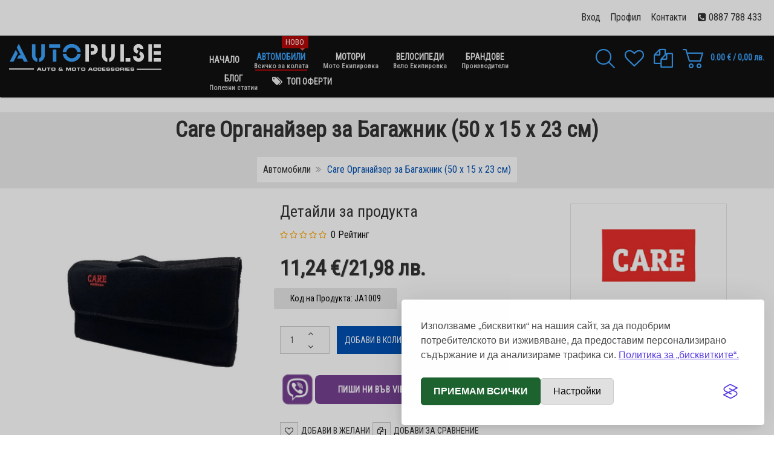

--- FILE ---
content_type: text/html; charset=utf-8
request_url: https://autopulse.eu/avto/care-organaizer-za-bagajnik-50-x-15-x-23-sm
body_size: 20290
content:
<!DOCTYPE html>
<html lang="bg-bg" dir="ltr" class="responsive com-virtuemart view-productdetails no-layout no-task itemid-252 version-3.21 joomla-5">
<head prefix="og: http://ogp.me/ns# fb: http://ogp.me/ns/fb# product: http://ogp.me/ns/product#">
<!-- Google Tag Manager -->
<script>(function(w,d,s,l,i){w[l]=w[l]||[];w[l].push({'gtm.start':new Date().getTime(),event:'gtm.js'});var f=d.getElementsByTagName(s)[0],j=d.createElement(s),dl=l!='dataLayer'?'&l='+l:'';j.async=true;j.src='https://www.googletagmanager.com/gtm.js?id='+i+dl;f.parentNode.insertBefore(j,f);})(window,document,'script','dataLayer','GTM-K699BFFH');</script>
<!-- End Google Tag Manager -->
<!-- Изчакване на GTM преди Silktide -->
<script>(function(){function initSilktide(){window.silktideCookieBannerManager.initCookieBanner();}
window.dataLayer=window.dataLayer||[];dataLayer.push({'event':'gtmReady'});dataLayer.push({'eventCallback':initSilktide});})();</script>
<script type='text/javascript' src='https://platform-api.sharethis.com/js/sharethis.js#property=66360d663579250019b063e6&product=sop' async='async'></script>
<meta charset="utf-8">
<meta http-equiv="X-UA-Compatible" content="IE=edge">
<meta name="keywords" content="органайзер за багаж, органайзер, органайзер багажник, автоаксесоари">
<meta name="title" content="Care Органайзер за Багажник (50 x 15 x 23 см)">
<meta name="HandheldFriendly" content="true">
<meta name="apple-touch-fullscreen" content="yes">
<meta name="viewport" content="width=device-width, initial-scale=1.0">
<meta name="description" content="Care Органайзер за Багажник (50 x 15 x 23 см) е подходящ за съхранение на различни предмети в багажника на автомобила. Закрепя се благодарение на велкро ленти. ✓ Поръчай онлайн в 【 AutoPulse.Eu 】">
<title>Care Органайзер за Багажник (50 x 15 x 23 см) | AutoPulse.Eu</title>
<link href="https://autopulse.eu/avto/care-organaizer-za-bagajnik-50-x-15-x-23-sm" rel="canonical">
<link href="//fonts.gstatic.com" rel="dns-prefetch">
<link href="/images/favicon.ico" rel="shortcut icon" type="image/vnd.microsoft.icon">
<link href="/media/vendor/chosen/css/chosen.css?1.8.7" rel="stylesheet">
<link href="/media/plg_system_webauthn/css/button.min.css?a5761e" rel="stylesheet">
<link href="/components/com_virtuemart/assets/css/vm-bs5-common.css?vmver=89bd902b" rel="stylesheet">
<link href="/components/com_virtuemart/assets/css/jquery.fancybox-1.3.4.css?vmver=89bd902b" rel="stylesheet">
<link href="/media/vpframework/css/bootstrap.min.css?v=6.20.0" rel="stylesheet">
<link href="/media/vpframework/css/font-awesome.min.css?v=6.20.0" rel="stylesheet">
<link href="/media/vpframework/css/animate.css?v=6.20.0" rel="stylesheet">
<link href="/media/vpframework/css/bootstrap-dialog.min.css?v=6.20.0" rel="stylesheet">
<link href="/media/vpframework/css/bootstrap-select.min.css?v=6.20.0" rel="stylesheet">
<link href="/media/vpframework/css/jquery.owl.carousel.min.css?v=6.20.0" rel="stylesheet">
<link href="/media/vpframework/css/jquery.nanoscroller.min.css?v=6.20.0" rel="stylesheet">
<link href="/media/vpframework/css/jquery.mmenu.all.min.css?v=6.20.0" rel="stylesheet">
<link href="/templates/vp_smart/css/menu.css?v=3.21" rel="stylesheet">
<link href="/templates/vp_smart/css/megamenu.css?v=3.21" rel="stylesheet">
<link href="/templates/vp_smart/css/offcanvas.css?v=3.21" rel="stylesheet">
<link href="/templates/vp_smart/css/virtuemart-imagegallery.css?v=3.21" rel="stylesheet">
<link href="/templates/vp_smart/css/virtuemart.css?v=3.21" rel="stylesheet">
<link href="/templates/vp_smart/css/template.css?v=3.21" rel="stylesheet">
<link href="/templates/vp_smart/css/template-responsive.css?v=3.21" rel="stylesheet">
<link href="/templates/vp_smart/css/virtuemart-responsive.css?v=3.21" rel="stylesheet">
<link href="https://fonts.googleapis.com/css?family=Roboto+Condensed%3Aregular&amp;subnet=cyrillic%2Ccyrillic-ext%2Clatin%2Clatin-ext" rel="stylesheet">
<link href="/templates/vp_smart/assets/silktide-consent-manager.css" rel="stylesheet">
<link href="/templates/vp_smart/assets/silktide-custom.css" rel="stylesheet">
<link href="/modules/mod_vp_ajax_search/assets/css/module.css?ver=1.2" rel="stylesheet">
<link href="/templates/vp_smart/css/themes/default.css?v=3.21" rel="stylesheet">
<link href="/templates/vp_smart/css/custom/custom.css?v=3.21" rel="stylesheet">
<style>.vpf-colorfield-54757271756f697365{background-color:#40E0D0 !important}.vpf-colorfield-426c7565{background-color:#3c4477 !important}.vpf-colorfield-507572706c65{background-color:#800080 !important}.vpf-colorfield-50696e6b{background-color:#FFCBDB !important}.vpf-colorfield-526564{background-color:#d34b56 !important}.vpf-colorfield-47726179{background-color:#9FA8AB !important}.vpf-colorfield-5768697465{background-color:#FFF !important}.btn-colorfield.vpf-colorfield-5768697465{border-color:#DDD !important}.vpf-colorfield-426c61636b{background-color:#000 !important}.vpf-colorfield-4e617679{background-color:#222035 !important}.vpf-colorfield-42726f776e{background-color:#915039 !important}.vpf-colorfield-477265656e{background-color:#5eb160 !important}.vpf-colorfield-d091d0b5d0b6d0bed0b2d0be{background-color:#967117 !important}.vpf-colorfield-d0a7d0b5d180d0bdd0be{background-color:#000 !important}.vpf-colorfield-d0a1d0b8d0b2d0be{background-color:#B8B8B8 !important}.vpf-colorfield-d096d18ad0bbd182d0be{background-color:#FFE600 !important}.vpf-colorfield-d0a7d0b5d180d0b2d0b5d0bdd0be{background-color:#F00 !important}.vpf-colorfield-d09ed180d0b0d0bdd0b6d0b5d0b2d0be{background-color:#FF7E28 !important}.vpf-colorfield-d097d0b5d0bbd0b5d0bdd0be{background-color:#00A52C !important}.vpf-colorfield-d091d18fd0bbd0be{background-color:#FFF !important}.btn-colorfield.vpf-colorfield-d091d18fd0bbd0be{border-color:#DDD !important}.vpf-colorfield-d0a1d0b8d0bdd18cd0be{background-color:#08F !important}.vpf-colorfield-d0a0d0bed0b7d0bed0b2d0be{background-color:#FF78DD !important}.vpf-colorfield-d09bd0b8d0bbd0b0d0b2d0be{background-color:#C03796 !important}.vpf-colorfield-d09ad0b0d184d18fd0b2d0be{background-color:#B93E00 !important}</style>
<style>body{font-family:'Roboto Condensed',Verdana,sans-serif}h1,h2,h3,h4,h5{font-family:'Roboto Condensed',Verdana,sans-serif}</style>
<style>.vpajaxsearch-suggestion{width:25%}@media (min-width:992px) and (max-width:1200px){.vpajaxsearch-suggestion{width:33.33333333%}}@media(min-width:768px) and (max-width:991px){.vpajaxsearch-suggestion{width:50%}}@media(max-width:767px){.vpajaxsearch-suggestion{width:100%}}</style>
<script src="/media/vendor/jquery/js/jquery.min.js?3.7.1"></script>
<script src="/media/legacy/js/jquery-noconflict.min.js?504da4"></script>
<script src="/media/vendor/chosen/js/chosen.jquery.min.js?1.8.7"></script>
<script src="/media/legacy/js/joomla-chosen.min.js?a5761e"></script>
<script type="application/json" class="joomla-script-options new">{"joomla.jtext":{"TPL_VP_SMART_SELECTPICKER_NOTHING_SELECTED":"Nothing selected","TPL_VP_SMART_SELECTPICKER_NO_RESULT":"No results match","TPL_VP_SMART_SELECTPICKER_ITEM_SELECTED":"{0} item selected","TPL_VP_SMART_SELECTPICKER_N_ITEMS_SELECTED":"{0} items selected","TPL_VP_SMART_SELECTPICKER_ITEM_LIMIT_REACHED":"Limit reached ({n} item max)","TPL_VP_SMART_SELECTPICKER_N_ITEMS_LIMIT_REACHED":"Limit reached ({n} items max)","TPL_VP_SMART_SELECTPICKER_GROUP_ITEM_LIMIT_REACHED":"Group limit reached ({n} item max)","TPL_VP_SMART_SELECTPICKER_GROUP_N_ITEMS_LIMIT_REACHED":"Group limit reached ({n} items max)","TPL_VP_SMART_SELECTPICKER_SELECT_ALL":"Select All","TPL_VP_SMART_SELECTPICKER_DESELECT_ALL":"Deselect All","TPL_VP_SMART_SELECTPICKER_SEPARATOR":", ","PLG_SYSTEM_VPFRAMEWORK_ITEM_ADDED":"Успешно добавен","PLG_SYSTEM_WEBAUTHN_ERR_CANNOT_FIND_USERNAME":"Не може да се намери поле за потребителско име в модула за вход. За съжаление удостоверяването без парола няма да работи на този сайт, освен ако не използвате друг модул за вход.","PLG_SYSTEM_WEBAUTHN_ERR_EMPTY_USERNAME":"Трябва да въведете потребителското си име (но НЕ и ключа си за достъп), преди да изберете бутона за вход с ключ за достъп.","PLG_SYSTEM_WEBAUTHN_ERR_INVALID_USERNAME":"Посоченото потребителско име не съответства на потребителски акаунт, който е разрешил влизането без парола в този сайт.","JLIB_FORM_CONTAINS_INVALID_FIELDS":"Липсват задължителни данни. <br> Моля, коригирайте маркираните полета и опитайте отново.","JLIB_FORM_FIELD_REQUIRED_VALUE":"Моля, попълнете това поле","JLIB_FORM_FIELD_REQUIRED_CHECK":"Трябва да се избере една от опциите","JLIB_FORM_FIELD_INVALID_VALUE":"Невалидна стойност","JALL":"Всички","JCANCEL":"Отказ","JSAVE":"Запис","JSHOW":"Показване","JSUBMIT":"Добавяне","JYES":"Да","JNO":"Никога","ERROR":"Грешка","MESSAGE":"Съобщение","NOTICE":"Забележка","WARNING":"Предупреждение","JLIB_HTML_BEHAVIOR_CLOSE":"Затвори","PLG_SYSTEM_VPFRAMEWORK_COMPARE":"Сравни","PLG_SYSTEM_VPFRAMEWORK_WISHLIST_SHOW":"Покажи желани продукти","COM_VIRTUEMART_PRODUCT_ADDED_SUCCESSFULLY":"Продукта е добавен успешно"},"system.paths":{"root":"","rootFull":"https:\/\/autopulse.eu\/","base":"","baseFull":"https:\/\/autopulse.eu\/"},"csrf.token":"0eb9e3be65ca0c8ec4233476993e09b8"}</script>
<script src="/templates/vp_smart/js/system/core.min.js?a3d8f8"></script>
<script src="/media/plg_vpconversiontracking/js/tracker.js?4.3" defer></script>
<script src="/media/system/js/messages.min.js?9a4811" type="module"></script>
<script src="/templates/vp_smart/js/system/fields/validate.min.js?75ac5d" type="module"></script>
<script src="/media/plg_system_webauthn/js/login.min.js?a5761e" defer></script>
<script src="/templates/vp_smart/js/jquery-ui.min.js"></script>
<script src="/components/com_virtuemart/assets/js/jquery.ui.autocomplete.html.js"></script>
<script src="/components/com_virtuemart/assets/js/jquery.noconflict.js" async></script>
<script src="/templates/vp_smart/js/vmprices.js?vmver=89bd902b"></script>
<script src="/templates/vp_smart/js/dynupdate.js?vmver=89bd902b"></script>
<script src="/components/com_virtuemart/assets/js/fancybox/jquery.fancybox-1.3.4.2.pack.js?vmver=1.3.4.2"></script>
<script src="/media/vpframework/js/modernizr.min.js?v=6.20.0"></script>
<script src="/media/vpframework/js/fix-ui-conflict.js"></script>
<script src="/media/vpframework/js/bootstrap.min.js?v=6.20.0"></script>
<script src="/media/vpframework/js/vpframework.min.js?v=6.20.0"></script>
<script src="/media/vpframework/js/bootstrap-dialog.min.js?v=6.20.0"></script>
<script src="/media/vpframework/js/bootstrap-select.min.js?v=6.20.0"></script>
<script src="/media/vpframework/js/jquery.easing.min.js?v=6.20.0"></script>
<script src="/media/vpframework/js/jquery.hoverIntent.min.js?v=6.20.0"></script>
<script src="/media/vpframework/js/jquery.lazyload.min.js?v=6.20.0"></script>
<script src="/media/vpframework/js/jquery.raty.min.js?v=6.20.0"></script>
<script src="/media/vpframework/js/jquery.waitforimages.min.js?v=6.20.0"></script>
<script src="/media/vpframework/js/jquery.equalheight.min.js?v=6.20.0"></script>
<script src="/media/vpframework/js/jquery.owl.carousel.min.js?v=6.20.0"></script>
<script src="/media/vpframework/js/scrollreveal.min.js?v=6.20.0"></script>
<script src="/media/vpframework/js/jquery.nanoscroller.min.js?v=6.20.0"></script>
<script src="/media/vpframework/js/jquery.mmenu.all.min.js?v=6.20.0"></script>
<script src="/media/vpframework/js/jquery.imagelightbox.min.js?v=6.20.0"></script>
<script src="/media/vpframework/js/jquery.imagelightbox.helper.min.js?v=6.20.0"></script>
<script src="/media/vpframework/js/jquery.simplegallery.min.js?v=6.20.0"></script>
<script src="/templates/vp_smart/js/menu.min.js?v=3.21"></script>
<script src="/templates/vp_smart/js/megamenu.min.js?v=3.21"></script>
<script src="/templates/vp_smart/js/offcanvas.min.js?v=3.21"></script>
<script src="/templates/vp_smart/js/template.min.js?v=3.21"></script>
<script src="/templates/vp_smart/assets/silktide-consent-manager.js"></script>
<script src="/templates/vp_smart/assets/silktide-config.js"></script>
<script src="/modules/mod_vp_ajax_search/assets/js/ajaxsearch.min.js?ver=1.2"></script>
<script src="/templates/vp_smart/js/custom/custom.js?v=3.21"></script>
<script>jQuery(document).ready(function(){jQuery('.advancedSelect').jchosen({"disable_search_threshold":10,"search_contains":true,"allow_single_deselect":true,"placeholder_text_multiple":"\u0412\u044a\u0432\u0435\u0434\u0435\u0442\u0435 \u0438\u043b\u0438 \u0438\u0437\u0431\u0435\u0440\u0435\u0442\u0435 \u043e\u0442 \u0441\u043f\u0438\u0441\u044a\u043a\u0430","placeholder_text_single":"\u0418\u0437\u0431\u0435\u0440\u0435\u0442\u0435 \u043e\u043f\u0446\u0438\u044f","no_results_text":"\u041d\u044f\u043c\u0430 \u0441\u044a\u0432\u043f\u0430\u0434\u0435\u043d\u0438\u0435"});});</script>
<script>if(typeof Virtuemart==="undefined"){var Virtuemart={};}
var vmSiteurl='https://autopulse.eu/';Virtuemart.vmSiteurl=vmSiteurl;var vmLang='&lang=bg';Virtuemart.vmLang=vmLang;var vmLangTag='bg';Virtuemart.vmLangTag=vmLangTag;var Itemid="";Virtuemart.addtocart_popup="1";var vmCartError=Virtuemart.vmCartError="Възникна грешка при актуализиране на вашата количка.";var usefancy=true;</script>
<script>var sr=window.sr||ScrollReveal();</script>
<script>jQuery(document).ready(function($){$(window).on('load',function(){$(document).trigger('updateVirtueMartCartModule');});});</script>
<!-- VPCT Global site tracking tag - Google Analytics - gtm -->
<script type="text/javascript">(function(w,d,s,l,i){w[l]=w[l]||[];w[l].push({'gtm.start':new Date().getTime(),event:'gtm.js'});var f=d.getElementsByTagName(s)[0],j=d.createElement(s),dl=l!='dataLayer'?'&l='+l:'';j.async=true;j.src='https://www.googletagmanager.com/gtm.js?id='+i+dl;f.parentNode.insertBefore(j,f);})(window,document,'script','dataLayer','GTM-K699BFFH');</script>
<!-- VPCT Product Impression tracking tag - Google Analytics - gtm -->
<script type="text/javascript">window.dataLayer=window.dataLayer||[];dataLayer.push({ecommerce:null});dataLayer.push({"event":"view_item","ecommerce":{"value":11.24,"currency":"EUR","items":[{"item_id":"JA1009","item_name":"Care Органайзер за Багажник (50 x 15 x 23 см)","affiliation":"AutoPulse.Eu","index":0,"item_list_id":"product_details","item_list_name":"Product Details","item_brand":"CARE","item_category":"Автоаксесоари","item_variant":"","quantity":1,"price":11.24}]}});</script>
<meta property="og:type" content="product">
<meta property="og:title" content="Care Органайзер за Багажник (50 x 15 x 23 см) | AutoPulse.Eu">
<meta property="og:url" content="https://autopulse.eu/avto/care-organaizer-za-bagajnik-50-x-15-x-23-sm">
<meta property="og:site_name" content="AutoPulse.Eu">
<meta property="og:description" content="Care Органайзер за Багажник (50 x 15 x 23 см) е подходящ за съхранение на различни предмети в багажника на автомобила. Закрепя се благодарение на велкро ленти. ✓ Поръчай онлайн в 【 AutoPulse.Eu 】">
<meta property="og:image" content="https://autopulse.eu/images/virtuemart/product/care-organaizer-za-bagajnik.jpg">
<meta property="og:image:width" content="750">
<meta property="og:image:height" content="750">
<meta property="og:image:type" content="image/jpeg">
<meta property="product:category" content="Автоаксесоари">
<meta property="product:brand" content="CARE">
<meta property="product:price:amount" content="11.24">
<meta property="product:price:currency" content="EUR">
<meta property="product:sale_price:amount" content="11.24">
<meta property="product:sale_price:currency" content="EUR">
<meta property="product:retailer_part_no" content="JA1009">
<meta property="product:item_group_id" content="JA1009">
<meta property="product:retailer_item_id" content="1972">
<meta property="product:availability" content="instock">
<meta property="product:weight:value" content="0.7">
<meta property="product:weight:units" content="KG">
<script type="application/json" class="vpf-script-options new">{"UPDATE_TOKEN":0,"VP_MINICART_MODULE_CLASS":"vp-minicart","VP_COMPARE_MODULE_CLASS":"vp-compare","VP_WISHLIST_MODULE_CLASS":"vp-wishlist","URI":"\/index.php","AJAXURI":"\/index.php?option=com_ajax&plugin=vpframework&format=json","PATH":"https:\/\/autopulse.eu\/","TOKEN":"0eb9e3be65ca0c8ec4233476993e09b8","ITEMID":252}</script>
</head>
<body>
<!-- Google Tag Manager (noscript) -->
<noscript><iframe src="https://www.googletagmanager.com/ns.html?id=GTM-K699BFFH"
height="0" width="0" style="display:none;visibility:hidden"></iframe></noscript>
<!-- End Google Tag Manager (noscript) -->
<div class="vpf-wrapper">
<div class="vpf-topbar">
<div class="container-fluid">
<div class="inner-container">
<div class="row">
<div class="top-right col-xs-12 col-sm-12 col-md-12">
<div class="inline-mod right"><div class="topmod-content">
<div id="mod-custom107" class="mod-custom custom">
<div class="custom">
<p style="padding-top: 5px;"> <i class="fa fa-phone-square fa-1x">  </i><a href="tel:+359887788433">0887 788 433</a></p>
</div></div>
</div></div><div class="inline-mod right"><div class="topmod-content"><ul class="nav list-inline">
<li class="menuitem item-122"><a  data-modallogin="1" data-loginreturn="aHR0cHM6Ly9hdXRvcHVsc2UuZXUvYXZ0bz9wcm9kdWN0c3VibGF5b3V0PXByb2R1Y3Rz" data-logoutreturn="aHR0cHM6Ly9hdXRvcHVsc2UuZXUvYXZ0bz9wcm9kdWN0c3VibGF5b3V0PXByb2R1Y3Rz" href="/login" >Вход</a></li><li class="menuitem item-123"><a href="/my-account?layout=edit" >Профил</a></li><li class="menuitem item-399"><a href="/contacts" >Контакти</a></li></ul>
</div></div>
</div>
</div>
</div>
</div>
</div>
<header id="vpf-header" class="affix-on-scroll">
<div class="header-top">
<div class="container-fluid">
<div class="inner-container">
<div class="row row-condensed">
<div class="col-md-3 vpf-logo col-sm-11 col-xs-11">
<a class="brand" href="/"><img class="site-logo logo-mobile visible-xs img-responsive" src="https://autopulse.eu/images/autopulse-logo-mobile.png" alt="Всичко необходимо за твоята кола, мотор и велосипед" /><img class="site-logo logo-general img-responsive visible-sm visible-md visible-lg" src="https://autopulse.eu/images/logo-autopulse.png" alt="Всичко необходимо за твоята кола, мотор и велосипед" /></a>
</div>
<div class="offcanvas-toggle-container hidden-lg hidden-md">
<a class="btn navbar-toggle vpf-offcanvas-toggle" href="#vpf-offcanvas">
<span class="sr-only">Toggle menu</span>
<i class="fa fa-bars fa-2x"></i>
</a>
</div>
<div class="col-md-6 header-add-margin hidden-sm hidden-xs">
<nav class="navbar navbar-mainmenu visible-md-block visible-lg-block vpf-mainmenu" role="navigation">
<div class="collapse navbar-collapse vpf-mega-menu-container">
<ul class="nav navbar-nav vpf-menu" data-animate="slide" data-easing-open="easeInQuad" data-easing-close="easeInQuad" data-easing-time="150">
<li class="menuitem item-251 level-1"><a href="/" title="Начало" ><span class="menu-group"><span class="menu-title">Начало</span></span></a></li><li class="menuitem item-252 level-1 active active deeper parent mega-expand"><a href="/avto" title="Аксесоари за Автомобили" ><span class="menu-group with-description"><span class="menu-title">Автомобили</span><span class="sticker sticker-red">Ново</span><span class="menu-desc">Всичко за колата</span></span></a><div class="mega-sub-cont mega-menu-expand" data-megamenu-width="justify"><ul class="row row-condensed"><li class="menuitem item-416 level-2 submenu deeper parent mega-group col-xs-2"><a href="/avto/avto-interior" ><span class="menu-group"><span class="menu-title">Интериор Аксесоари</span></span></a><div class="mega-sub-cont mega-menu-group" data-megamenu-width="auto"><ul class="row row-condensed"><li class="menuitem item-417 level-3 submenu col-xs-12"><a href="/avto/avto-interior/stelki" title="Автомобилни Стелки" ><span class="menu-group"><span class="menu-title">Стелки</span></span></a></li><li class="menuitem item-418 level-3 submenu col-xs-12"><a href="/avto/avto-interior/kalafi-za-volan" ><span class="menu-group"><span class="menu-title">Калъфи за Волан</span></span></a></li><li class="menuitem item-457 level-3 submenu col-xs-12"><a href="/avto/avto-interior/postavki-za-chashi" ><span class="menu-group"><span class="menu-title">Поставки за Чаши</span></span></a></li><li class="menuitem item-459 level-3 submenu col-xs-12"><a href="/avto/avto-interior/sennitzi-i-shtori" ><span class="menu-group"><span class="menu-title">Сенници и Щори</span></span></a></li><li class="menuitem item-828 level-3 submenu col-xs-12"><a href="/avto/avto-interior/tapitserii-za-sedalki" ><span class="menu-group"><span class="menu-title">Тапицерии за седалки</span></span></a></li></ul></div></li><li class="menuitem item-425 level-2 submenu deeper parent mega-group col-xs-2"><a href="/avto/exterior" ><span class="menu-group"><span class="menu-title">Екстериор Аксесоари</span></span></a><div class="mega-sub-cont mega-menu-group" data-megamenu-width="auto"><ul class="row row-condensed"><li class="menuitem item-578 level-3 submenu col-xs-12"><a href="/avto/exterior/tasove" ><span class="menu-group"><span class="menu-title">Тасове</span></span></a></li><li class="menuitem item-426 level-3 submenu col-xs-12"><a href="/avto/exterior/chistachki" ><span class="menu-group"><span class="menu-title">Чистачки</span></span></a></li><li class="menuitem item-452 level-3 submenu col-xs-12"><a href="/avto/exterior/avtomobilni-krushki" ><span class="menu-group"><span class="menu-title">Автомобилни крушки</span></span></a></li><li class="menuitem item-427 level-3 submenu col-xs-12"><a href="/avto/exterior/avtoboksove-i-bagajnitzi" ><span class="menu-group"><span class="menu-title">Автобагажници</span></span></a></li><li class="menuitem item-428 level-3 submenu col-xs-12"><a href="/avto/exterior/verigi-za-snyag" ><span class="menu-group"><span class="menu-title">Вериги за Сняг</span></span></a></li><li class="menuitem item-829 level-3 submenu col-xs-12"><a href="/avto/exterior/pokrivala-za-kola" ><span class="menu-group"><span class="menu-title">Покривала за кола</span></span></a></li></ul></div></li><li class="menuitem item-440 level-2 submenu deeper parent mega-group col-xs-2"><a href="/avto/instrumenti-i-aksesoari" ><span class="menu-group"><span class="menu-title">Инструменти и Аксесоари</span></span></a><div class="mega-sub-cont mega-menu-group" data-megamenu-width="auto"><ul class="row row-condensed"><li class="menuitem item-441 level-3 submenu col-xs-12"><a href="/avto/instrumenti-i-aksesoari/akumulatori" ><span class="menu-group"><span class="menu-title">Акумулатори</span></span></a></li><li class="menuitem item-442 level-3 submenu col-xs-12"><a href="/avto/instrumenti-i-aksesoari/zaryadni-za-akumulatori" ><span class="menu-group"><span class="menu-title">Зарядни за Акумулатори</span></span></a></li><li class="menuitem item-448 level-3 submenu col-xs-12"><a href="/avto/instrumenti-i-aksesoari/kabeli-za-tok" ><span class="menu-group"><span class="menu-title">Кабели за Ток</span></span></a></li><li class="menuitem item-443 level-3 submenu col-xs-12"><a href="/avto/instrumenti-i-aksesoari/pompi-i-kompresori" ><span class="menu-group"><span class="menu-title">Помпи и Компресори</span></span></a></li><li class="menuitem item-447 level-3 submenu col-xs-12"><a href="/avto/instrumenti-i-aksesoari/vajeta-za-teglene" ><span class="menu-group"><span class="menu-title">Въжета за теглене</span></span></a></li><li class="menuitem item-458 level-3 submenu col-xs-12"><a href="/avto/instrumenti-i-aksesoari/kolani-i-lastitzi" ><span class="menu-group"><span class="menu-title">Колани и Ластици</span></span></a></li><li class="menuitem item-444 level-3 submenu col-xs-12"><a href="/avto/instrumenti-i-aksesoari/krikove-za-kola" ><span class="menu-group"><span class="menu-title">Крикове за Кола</span></span></a></li><li class="menuitem item-446 level-3 submenu col-xs-12"><a href="/avto/instrumenti-i-aksesoari/rachni-instrumenti" ><span class="menu-group"><span class="menu-title">Ръчни Инструменти</span></span></a></li><li class="menuitem item-445 level-3 submenu col-xs-12"><a href="/avto/instrumenti-i-aksesoari/drugi-aksesoari" ><span class="menu-group"><span class="menu-title">Други Аксесоари</span></span></a></li><li class="menuitem item-523 level-3 submenu col-xs-12"><a href="/avto/instrumenti-i-aksesoari/mobilni-aksesoari" ><span class="menu-group"><span class="menu-title">Мобилни Аксесоари</span></span></a></li></ul></div></li><li class="menuitem item-400 level-2 submenu deeper parent mega-group col-xs-2"><a href="/avto/konsumativi-i-kozmetika" ><span class="menu-group"><span class="menu-title">Консумативи и Козметика</span></span></a><div class="mega-sub-cont mega-menu-group" data-megamenu-width="auto"><ul class="row row-condensed"><li class="menuitem item-524 level-3 submenu col-xs-12"><a href="/avto/konsumativi-i-kozmetika/aromatizatori" title="Ароматизатори за кола" ><span class="menu-group"><span class="menu-title">Ароматизатори</span></span></a></li><li class="menuitem item-419 level-3 submenu col-xs-12"><a href="/avto/konsumativi-i-kozmetika/preparati-za-staklo" ><span class="menu-group"><span class="menu-title">Препарати за Стъкло</span></span></a></li><li class="menuitem item-420 level-3 submenu col-xs-12"><a href="/avto/konsumativi-i-kozmetika/preparati-za-koja" ><span class="menu-group"><span class="menu-title">Препарати за Кожа</span></span></a></li><li class="menuitem item-421 level-3 submenu col-xs-12"><a href="/avto/konsumativi-i-kozmetika/preparati-za-guma" ><span class="menu-group"><span class="menu-title">Препарати за Гума</span></span></a></li><li class="menuitem item-423 level-3 submenu col-xs-12"><a href="/avto/konsumativi-i-kozmetika/polirashti-pasti" ><span class="menu-group"><span class="menu-title">Полиращи Пасти</span></span></a></li><li class="menuitem item-424 level-3 submenu col-xs-12"><a href="/avto/konsumativi-i-kozmetika/karpi-za-pochistvane" ><span class="menu-group"><span class="menu-title">Кърпи за Почистване</span></span></a></li><li class="menuitem item-451 level-3 submenu col-xs-12"><a href="/avto/konsumativi-i-kozmetika/chetki-i-stargalki" ><span class="menu-group"><span class="menu-title">Четки и Стъргалки</span></span></a></li><li class="menuitem item-525 level-3 submenu col-xs-12"><a href="/avto/konsumativi-i-kozmetika/technost-za-chistachki" ><span class="menu-group"><span class="menu-title">Течност за Чистачки</span></span></a></li><li class="menuitem item-422 level-3 submenu col-xs-12"><a href="/avto/konsumativi-i-kozmetika/drugi-preparati" ><span class="menu-group"><span class="menu-title">Други Препарати</span></span></a></li></ul></div></li><li class="menuitem item-429 level-2 submenu deeper parent mega-group col-xs-2"><a href="/avto/avtomobilni-dobavki" ><span class="menu-group"><span class="menu-title">Автомобилни Добавки и Масла</span></span></a><div class="mega-sub-cont mega-menu-group" data-megamenu-width="auto"><ul class="row row-condensed"><li class="menuitem item-453 level-3 submenu col-xs-12"><a href="/avto/avtomobilni-dobavki/dobavki-za-benzin" ><span class="menu-group"><span class="menu-title">Добавки за Бензин</span></span></a></li><li class="menuitem item-454 level-3 submenu col-xs-12"><a href="/avto/avtomobilni-dobavki/dobavki-za-dizel" ><span class="menu-group"><span class="menu-title">Добавки за Дизел</span></span></a></li><li class="menuitem item-455 level-3 submenu col-xs-12"><a href="/avto/avtomobilni-dobavki/dobavki-za-maslo" ><span class="menu-group"><span class="menu-title">Добавки за Масло</span></span></a></li><li class="menuitem item-456 level-3 submenu col-xs-12"><a href="/avto/avtomobilni-dobavki/dobavki-za-radiatori" ><span class="menu-group"><span class="menu-title">Добавки за Радиатори</span></span></a></li><li class="menuitem item-521 level-3 submenu col-xs-12"><a href="/avto/avtomobilni-dobavki/antifriz" ><span class="menu-group"><span class="menu-title">Антифриз</span></span></a></li><li class="menuitem item-581 level-3 submenu col-xs-12"><a href="/avto/avtomobilni-dobavki/smazki-i-gresi" ><span class="menu-group"><span class="menu-title">Смазки и Греси</span></span></a></li></ul></div></li><li class="menuitem item-430 level-2 submenu deeper parent mega-group col-xs-2"><a href="/avto/avariini-produkti" ><span class="menu-group"><span class="menu-title">Аварийни Продукти</span></span></a><div class="mega-sub-cont mega-menu-group" data-megamenu-width="auto"><ul class="row row-condensed"><li class="menuitem item-449 level-3 submenu col-xs-12"><a href="/avto/avariini-produkti/pojarogasiteli" ><span class="menu-group"><span class="menu-title">Пожарогасители</span></span></a></li><li class="menuitem item-450 level-3 submenu col-xs-12"><a href="/avto/avariini-produkti/drugi-prinadlejnosti" ><span class="menu-group"><span class="menu-title">Други Принадлежности</span></span></a></li></ul></div></li></ul></div></li><li class="menuitem item-253 level-1 deeper parent mega-expand"><a href="/moto" ><span class="menu-group with-description"><span class="menu-title">Мотори</span><span class="menu-desc">Мото Екипировка</span></span></a><div class="mega-sub-cont mega-menu-expand" data-megamenu-width="justify"><ul class="row row-condensed"><li class="menuitem item-464 level-2 submenu deeper parent mega-group col-xs-2"><a href="/moto/kaski-za-motor" ><span class="menu-group"><span class="menu-title">Каски за Мотор</span></span></a><div class="mega-sub-cont mega-menu-group" data-megamenu-width="auto"><ul class="row row-condensed"><li class="menuitem item-465 level-3 submenu col-xs-12"><a href="/moto/kaski-za-motor/pistovi-kaski" ><span class="menu-group"><span class="menu-title">Пистови Каски</span></span></a></li><li class="menuitem item-466 level-3 submenu col-xs-12"><a href="/moto/kaski-za-motor/turisticheski-kaski" ><span class="menu-group"><span class="menu-title">Туристически Каски</span></span></a></li><li class="menuitem item-468 level-3 submenu col-xs-12"><a href="/moto/kaski-za-motor/kaski-za-skuter" ><span class="menu-group"><span class="menu-title">Каски за Скутер</span></span></a></li><li class="menuitem item-467 level-3 submenu col-xs-12"><a href="/moto/kaski-za-motor/motokros-kaski" ><span class="menu-group"><span class="menu-title">Мотокрос Каски</span></span></a></li><li class="menuitem item-542 level-3 submenu col-xs-12"><a href="/moto/kaski-za-motor/vizyoori-za-kaski" ><span class="menu-group"><span class="menu-title">Визьори за Каски</span></span></a></li><li class="menuitem item-603 level-3 submenu col-xs-12"><a href="/moto/kaski-za-motor/moto-ochila" ><span class="menu-group"><span class="menu-title">Мото очила</span></span></a></li><li class="menuitem item-604 level-3 submenu col-xs-12"><a href="/moto/kaski-za-motor/aksesoari-za-kaski" ><span class="menu-group"><span class="menu-title">Аксесоари за Каски</span></span></a></li></ul></div></li><li class="menuitem item-566 level-2 submenu deeper parent mega-group col-xs-2"><a href="/moto/moto-ekipirovka" ><span class="menu-group"><span class="menu-title">Мото Екипировка</span></span></a><div class="mega-sub-cont mega-menu-group" data-megamenu-width="auto"><ul class="row row-condensed"><li class="menuitem item-567 level-3 submenu col-xs-12"><a href="/moto/moto-ekipirovka/botushi-za-motor" ><span class="menu-group"><span class="menu-title">Ботуши за Мотор</span></span></a></li><li class="menuitem item-483 level-3 submenu col-xs-12"><a href="/moto/moto-ekipirovka/moto-rakavitzi" ><span class="menu-group"><span class="menu-title">Мото Ръкавици</span></span></a></li><li class="menuitem item-597 level-3 submenu col-xs-12"><a href="/moto/moto-ekipirovka/moto-bluzi" ><span class="menu-group"><span class="menu-title">Мото Блузи</span></span></a></li><li class="menuitem item-598 level-3 submenu col-xs-12"><a href="/moto/moto-ekipirovka/moto-yaketa" ><span class="menu-group"><span class="menu-title">Мото Якета</span></span></a></li><li class="menuitem item-596 level-3 submenu col-xs-12"><a href="/moto/moto-ekipirovka/moto-pantaloni" ><span class="menu-group"><span class="menu-title">Мото Панталони</span></span></a></li><li class="menuitem item-600 level-3 submenu col-xs-12"><a href="/moto/moto-ekipirovka/moto-ekipi" ><span class="menu-group"><span class="menu-title">Мото Екипи</span></span></a></li><li class="menuitem item-599 level-3 submenu col-xs-12"><a href="/moto/moto-ekipirovka/termo-belyoo" ><span class="menu-group"><span class="menu-title">Термо Бельо</span></span></a></li><li class="menuitem item-601 level-3 submenu col-xs-12"><a href="/moto/moto-ekipirovka/karpi-i-chorapi" ><span class="menu-group"><span class="menu-title">Кърпи и Чорапи</span></span></a></li></ul></div></li><li class="menuitem item-611 level-2 submenu deeper parent mega-group col-xs-2"><a href="/moto/aksesoari-za-motor" ><span class="menu-group"><span class="menu-title">Аксесоари за Мотор</span></span></a><div class="mega-sub-cont mega-menu-group" data-megamenu-width="auto"><ul class="row row-condensed"><li class="menuitem item-612 level-3 submenu col-xs-12"><a href="/moto/aksesoari-za-motor/chanti-i-ranitzi" ><span class="menu-group"><span class="menu-title">Чанти и Раници</span></span></a></li><li class="menuitem item-614 level-3 submenu col-xs-12"><a href="/moto/aksesoari-za-motor/disagi-za-motori" ><span class="menu-group"><span class="menu-title">Дисаги за мотори</span></span></a></li><li class="menuitem item-613 level-3 submenu col-xs-12"><a href="/moto/aksesoari-za-motor/balansyoori-i-krash-tapi" ><span class="menu-group"><span class="menu-title">Балансьори и Краш Тапи</span></span></a></li><li class="menuitem item-615 level-3 submenu col-xs-12"><a href="/moto/aksesoari-za-motor/ogledala-za-motor" ><span class="menu-group"><span class="menu-title">Огледала за мотор</span></span></a></li></ul></div></li></ul></div></li><li class="menuitem item-254 level-1 deeper parent mega-expand"><a href="/velo" ><span class="menu-group with-description"><span class="menu-title">Велосипеди</span><span class="menu-desc">Вело Екипировка</span></span></a><div class="mega-sub-cont mega-menu-expand" data-megamenu-width="justify"><ul class="row row-condensed"><li class="menuitem item-460 level-2 submenu deeper parent mega-group col-xs-2"><a href="/velo/velo-aksesoari" ><span class="menu-group"><span class="menu-title">Вело Аксесоари</span></span></a><div class="mega-sub-cont mega-menu-group" data-megamenu-width="auto"><ul class="row row-condensed"><li class="menuitem item-469 level-3 submenu col-xs-12"><a href="/velo/velo-aksesoari/velo-elektronika" ><span class="menu-group"><span class="menu-title">Вело Електроника</span></span></a></li><li class="menuitem item-480 level-3 submenu col-xs-12"><a href="/velo/velo-aksesoari/velo-bagajnitzi-i-chanti" ><span class="menu-group"><span class="menu-title">Вело Багажници и Чанти</span></span></a></li><li class="menuitem item-473 level-3 submenu col-xs-12"><a href="/velo/velo-aksesoari/velo-instrumenti" ><span class="menu-group"><span class="menu-title">Вело Инструменти</span></span></a></li><li class="menuitem item-470 level-3 submenu col-xs-12"><a href="/velo/velo-aksesoari/velo-zvantzi" ><span class="menu-group"><span class="menu-title">Вело Звънци</span></span></a></li><li class="menuitem item-478 level-3 submenu col-xs-12"><a href="/velo/velo-aksesoari/svetlini-za-velosipedi" ><span class="menu-group"><span class="menu-title">Светлини за Велосипеди</span></span></a></li><li class="menuitem item-472 level-3 submenu col-xs-12"><a href="/velo/velo-aksesoari/zaklyuchvashti-ustroistva" ><span class="menu-group"><span class="menu-title">Заключващи Устройства</span></span></a></li><li class="menuitem item-479 level-3 submenu col-xs-12"><a href="/velo/velo-aksesoari/pompi-za-velosiped" ><span class="menu-group"><span class="menu-title">Помпи за Велосипед</span></span></a></li><li class="menuitem item-461 level-3 submenu col-xs-12"><a href="/velo/velo-aksesoari/butilki-za-technosti" ><span class="menu-group"><span class="menu-title">Бутилки за Течности</span></span></a></li><li class="menuitem item-477 level-3 submenu col-xs-12"><a href="/velo/velo-aksesoari/drugi-aksesoari" ><span class="menu-group"><span class="menu-title">Други Аксесоари</span></span></a></li></ul></div></li><li class="menuitem item-462 level-2 submenu deeper parent mega-group col-xs-2"><a href="/velo/velo-ekipirovka" ><span class="menu-group"><span class="menu-title">Вело Екипировка</span></span></a><div class="mega-sub-cont mega-menu-group" data-megamenu-width="auto"><ul class="row row-condensed"><li class="menuitem item-463 level-3 submenu col-xs-12"><a href="/velo/velo-ekipirovka/velo-kaski-i-shlemove" ><span class="menu-group"><span class="menu-title">Вело Каски и Шлемове</span></span></a></li><li class="menuitem item-471 level-3 submenu col-xs-12"><a href="/velo/velo-ekipirovka/velo-rakavitzi" ><span class="menu-group"><span class="menu-title">Вело Ръкавици</span></span></a></li></ul></div></li><li class="menuitem item-481 level-2 submenu deeper parent mega-group col-xs-2"><a href="/velo/velo-komponenti" ><span class="menu-group"><span class="menu-title">Вело Компоненти</span></span></a><div class="mega-sub-cont mega-menu-group" data-megamenu-width="auto"><ul class="row row-condensed"><li class="menuitem item-482 level-3 submenu col-xs-12"><a href="/velo/velo-komponenti/velo-pedali" ><span class="menu-group"><span class="menu-title">Вело Педали</span></span></a></li><li class="menuitem item-522 level-3 submenu col-xs-12"><a href="/velo/velo-komponenti/drugi-komponenti" ><span class="menu-group"><span class="menu-title">Други Компоненти</span></span></a></li></ul></div></li><li class="menuitem item-474 level-2 submenu deeper parent mega-group col-xs-2"><a href="/velo/gumi-za-velosiped" ><span class="menu-group"><span class="menu-title">Гуми за Велосипед</span></span></a><div class="mega-sub-cont mega-menu-group" data-megamenu-width="auto"><ul class="row row-condensed"><li class="menuitem item-476 level-3 submenu col-xs-12"><a href="/velo/gumi-za-velosiped/vanshni-gumi" ><span class="menu-group"><span class="menu-title">Външни Гуми</span></span></a></li><li class="menuitem item-475 level-3 submenu col-xs-12"><a href="/velo/gumi-za-velosiped/vatreshni-gumi" ><span class="menu-group"><span class="menu-title">Вътрешни Гуми</span></span></a></li></ul></div></li></ul></div></li><li class="menuitem item-263 level-1"><a href="/brandove" ><span class="menu-group with-description"><span class="menu-title">Брандове</span><span class="menu-desc">Производители</span></span></a></li><li class="menuitem item-815 level-1 deeper parent mega-expand"><a href="/blog" ><span class="menu-group with-description"><span class="menu-title">Блог</span><span class="menu-desc">Полезни статии</span></span></a><div class="mega-sub-cont mega-menu-expand" data-megamenu-width="250"><ul class="row row-condensed"><li class="menuitem item-816 level-2 submenu col-xs-12"><a href="/blog/novini-i-tendentsii" ><span class="menu-group"><span class="menu-title">Новини и Тенденции</span></span></a></li><li class="menuitem item-817 level-2 submenu col-xs-12"><a href="/blog/revyuta-i-sravneniya" ><span class="menu-group"><span class="menu-title">Ревюта и Сравнения</span></span></a></li><li class="menuitem item-818 level-2 submenu col-xs-12"><a href="/blog/ekspertni-rakovodstva" ><span class="menu-group"><span class="menu-title">Експертни Ръководства</span></span></a></li><li class="menuitem item-819 level-2 submenu col-xs-12"><a href="/blog/sezonna-podgotovka" ><span class="menu-group"><span class="menu-title">Сезонна Подготовка</span></span></a></li></ul></div></li><li class="menuitem item-594 level-1"><a href="/top-oferti" ><span class="menu-group with-icon"><span class="menu-image"><i class="fa fa-tags"></i></span><span class="image-title">Топ Оферти</span></span></a></li></ul>
</div>
</nav>
</div>
<div class="col-md-3 last-group">
<div class="navbar navbar-offcanvas">
<div class="navbar-offcanvas-modules align-right" data-align="check">
<div class="search-mod-icon inline-block header-add-margin">
<a href="#" class="color-base show-header-search"><i class="fa fa-smart-search fa-2x"></i></a>
</div>
<div class="wishlist-mod inline-block header-add-margin">
<div class="vp-wishlist">
<div class="vp-dropmod-container">
<div class="vp-dropmod-anchor btn-jewel-group">
<a href="/wishlist" class="color-base empty"><i class="fa fa-heart-o fa-2x"></i></a>
</div>
<div class="vp-dropmod-inner">
<div class="vp-dropmod-contents">
<div class="vp-dropmod-header empty">
<div class="row row-mini">
<div class="col-xs-12 align-center">
								Няма добавени продукти							</div>
</div>
</div>
<div class="vp-dropmod-loader hide"><div class="inner"></div></div>
</div>
</div>
</div>
</div>
</div>
<div class="compare-mod inline-block header-add-margin">
<div class="vp-compare">
<div class="vp-dropmod-container">
<div class="vp-dropmod-anchor btn-jewel-group">
<a href="/compare" class="color-base empty"><i class="fa fa-copy fa-2x"></i></a>
</div>
<div class="vp-dropmod-inner">
<div class="vp-dropmod-contents">
<div class="vp-dropmod-header empty">
<div class="row row-mini">
<div class="col-xs-12 align-center">
								Няма добавени продукти за сравнение							</div>
</div>
</div>
<div class="vp-dropmod-loader hide"><div class="inner"></div></div>
</div>
</div>
</div>
</div>
</div>
<div class="mini-cart-mod inline-block header-add-margin">
<div class="vp-minicart">
<div class="vp-dropmod-container">
<div class="vp-dropmod-anchor btn-jewel-group">
<a href="https://autopulse.eu/cart" class="color-base empty">
<i class="fa fa-smart-cart-o fa-2x"></i>
</a>
<div class="jewel jewel-top jewel-invert hide">
<span class="product-count">0</span>
</div>
</div>
<span class="mini-cart-total">
            0.00 € / 0,00 лв.        </span>
<div class="vp-dropmod-inner">
<div class="vp-dropmod-contents">
<div class="vp-dropmod-header empty">
<div class="row row-mini">
<div class="col-xs-12 align-center">
                                Вашата количка е празна.                            </div>
</div>
</div>
<div class="vp-dropmod-loader hide"><div class="inner"></div></div>
</div>
</div>
</div>
</div>
</div>
<div class="scroll-to-top-cont inline-block hidden-md hidden-lg">
<a href="#" class="scroll-to-top-sm color-base" data-scroll="top">
<span class="sr-only">Scroll to Top</span><i class="fa fa-angle-double-up fa-2x"></i>
</a>
<a href="#" class="scroll-to-bottom-sm color-base" data-scroll="bottom">
<span class="sr-only">PLG_SYSTEM_VPFRAMEWORK_SCROLL_TO_BOTTOM</span><i class="fa fa-angle-double-down fa-2x"></i>
</a>
</div>
</div>
</div>
</div>
</div>
</div>
</div>
<div class="header-search">
<div class="header-search-inner">
<div class="search">
<form action="/shop/results,1-?search=true" data-action="/component/ajax/?module=vp_ajax_search&amp;method=get&amp;format=json&amp;Itemid=252" class="vpajaxsearch-line-loader" method="get" data-searchform>
<div class="vpajaxsearch-loader-wrapper"><div class="vpajaxsearch-loader"></div></div>
<input type="search" name="keyword" id="mod-vp-ajax-search-searchword" class="form-control search-query input-lg" value="" placeholder="Търси..." autocomplete="off" data-ajaxsearch="true" data-foundtext="Намерени продукти" data-viewalltext="Покажи всички" data-limit="12" data-catid="0" data-minchars="3" />
<input type="hidden" name="option" value="com_virtuemart" />
<input type="hidden" name="view" value="category" />
<input type="hidden" name="limitstart" value="0" />
<input type="hidden" name="virtuemart_category_id" value="0" />
<input type="hidden" name="Itemid" value="121" />
</form>
</div>
<a href="#" class="close-header-search light-link pull-right"><i class="fa fa-smart-cross fa-2x"></i></a>
</div>
</div>
</div>
</header>
<section id="breadcrumbs">
<div class="container">
<div class="inner-container">
<div class="breadcrumbs-cont">
<div class="no-style-module-cont" data-mod-id="17"><div class="breadcrumbs-inner">
<h1>Care Органайзер за Багажник (50 x 15 x 23 см)</h1>	<ul class="breadcrumb">
<li><a class="hover-invert" href="/avto">Автомобили</a></li><li class="active">Care Органайзер за Багажник (50 x 15 x 23 см)</li>	</ul>
</div>
</div>
</div>
</div>
</div>
</section>
<div id="mainbody">
<div class="container">
<div class="inner-container">
<div class="row">
<div id="content" class="col-xs-12 col-sm-12 col-md-12">
<main id="main" role="main">
<div id="system-message-container">
</div>
<div id="bd_results" role="region" aria-live="polite">
<div id="cf_res_ajax_loader"></div>
<article class="productdetails-view vm-productdetails" itemscope itemtype="https://schema.org/Product">
<script type="application/ld+json">{"@context":"https://schema.org","@type":"Product","name":"Care Органайзер за Багажник (50 x 15 x 23 см)","image":"https://autopulse.eu/images/virtuemart/product/care-organaizer-za-bagajnik.jpg","description":"Care Органайзер за Багажник (50 x 15 x 23 см) е подходящ за съхранение на различни предмети в багажника на автомобила. Закрепя се благодарение на велкро ленти.

Размери: (50 x 15 x 23 см)
Цвят: черен
Закрепане с велкро
Цената е за 1 брой
","sku":"JA1009","brand":{"@type":"Brand","name":"CARE"},"offers":{"@type":"Offer","url":"/avto/care-organaizer-za-bagajnik-50-x-15-x-23-sm","priceCurrency":"EUR","price":"11.24","priceValidUntil":"2029-12-31","itemCondition":"https://schema.org/NewCondition","availability":"https://schema.org/InStock","seller":{"@type":"Organization","name":"Пулс Трейд ЕООД"}}}</script>
<div class="row">
<div class="col-md-4 col-sm-5">
<figure class="product-image-gallery-cont">
<meta itemprop="image" content="https://autopulse.eu/images/virtuemart/product/care-organaizer-za-bagajnik.jpg"/>
<div class="product-image-gallery-main-cont">
<a href="#"><img src="/images/virtuemart/product/care-organaizer-za-bagajnik.jpg" alt="Care Органайзер за Багажник (50 x 15 x 23 см)" id="vpf-simplegallery-main" class="responsive-image" width="750" height="750"/></a>
</div>
<div class="hide">
<a href="/images/virtuemart/product/care-organaizer-za-bagajnik.jpg" class="vpf-simplegallery-item" data-key="0" data-sync="#product-light-box-images" data-main="#vpf-simplegallery-main" data-cont=".product-thumb-carousel" data-width="750" data-height="750">
<img src="/images/virtuemart/product/resized/care-organaizer-za-bagajnik_375x375.jpg" alt="Care Органайзер за Багажник (50 x 15 x 23 см)" width="375" height="375" />
</a>
</div>
<div id="product-light-box-images">
<a href="/images/virtuemart/product/care-organaizer-za-bagajnik.jpg" title="Care Органайзер за Багажник (50 x 15 x 23 см)" class="active" data-key="0" data-imagelightbox="f" data-width="750" data-height="750"></a> </div>
</figure>
</div>
<div class="col-md-5 col-sm-7">
<div class="product-title-cont">
<meta itemprop="name" content="Care Органайзер за Багажник (50 x 15 x 23 см)"/>
<h2 class="product-title">Детайли за продукта</h2>
</div>
<div class="product-rating-cont clearfix">
<div class="product-rating">
<span class="rating">
<span class="vm-product-rating" data-score="0"></span>
<span class="text-muted">0</span>
<span class="text-muted rating-suffix">Рейтинг</span>
</span>
</div>
</div>
<div class="product-price-stock-sku-cont">
<div class="product-price-cont" itemprop="offers" itemscope itemtype="https://schema.org/Offer">
<meta itemprop="price" content="11.24" />
<meta itemprop="priceCurrency" content="EUR" />
<meta itemprop="priceValidUntil" content="2029-12-31" />
<link itemprop="availability" href="https://schema.org/InStock" />
<div class="sales-price">
<span class="price-eur">11,24 €</span> /
<span class="price-bgn">21,98 лв.</span>
</div>
</div>
<div class="product-stock-sku-cont row row-condensed">
<div class="product-sku-cont col-sm-12">
Код на Продукта: <span itemprop="sku">JA1009</span></div>
</div>
<meta itemprop="gtin" content="3800054996659" />
</div>
<div class="product-addtocart-cont">
<div class="addtocart-area">
<form method="post" class="product js-recalculate" action="/avto/care-organaizer-za-bagajnik-50-x-15-x-23-sm" target="_parent">
<div class="addtocart-bar clearfix">
<span class="quantity-box-cont quantity-box">
<input type="text" class="form-control input-lg quantity-input js-recalculate" name="quantity[]" data-errStr="Вие можете да закупите този продукт само умножен в %s броя!" value="1" init="1" step="1" max="100"  />
<span class="quantity-controls-cont">
<button type="button" class="quantity-controls quantity-plus" aria-label="Увеличи количество"><i class="fa fa-angle-up"></i></button>
<button type="button" class="quantity-controls quantity-minus" aria-label="Намали количество"><i class="fa fa-angle-down"></i></button>
</span>
</span>
<span class="addtocart-button-cont">
<input type="submit" name="addtocart" class="btn btn-primary btn-addtocart  btn-lg btn-wide addtocart-button" value="Добави в Количката" title="Добави в Количката" /><button type="button" class="btn btn-nobg btn-lg btn-ask-question hasTooltip" aria-label="Задай въпрос за продукта" data-iframe="modal" data-modaltitle="Направи запитване" title="Задай въпрос за продукта" data-url="/avto/care-organaizer-za-bagajnik-50-x-15-x-23-sm?task=askquestion&tmpl=component"><i class="fa fa-question"></i></button>	</span>
<noscript><input type="hidden" name="task" value="add"/></noscript>
</div>
<input type="hidden" name="option" value="com_virtuemart" />
<input type="hidden" name="view" value="cart" />
<input type="hidden" name="virtuemart_product_id[]" value="1972" />
<input type="hidden" class="pname" value="Care Органайзер за Багажник (50 x 15 x 23 см)" />
</form>
</div>
</div>
<!-- VIBER: ЛОГОТО Е ИЗВЪН БУТОНА, ПО-ГОЛЯМО, КЛИКАЕМО -->
<div class="product-action-buttons-cont viber-wrapper">
<a href="viber://chat?number=%2B359887788433" target="_blank" rel="noopener" class="viber-logo-link" title="Пиши ни във Viber">
<img src="https://autopulse.eu/images/viber.png" alt="Viber" class="viber-logo-outside">
</a>
<a href="viber://chat?number=%2B359887788433" class="viber-contact-btn" target="_blank" rel="noopener" title="Пиши ни във Viber">
<span>ПИШИ НИ ВЪВ VIBER</span>
</a>
</div>
<div class="product-action-buttons-cont first-set">
<button type="button" class="vpf-addtowishlist-btn btn btn-nobg" title="Добави в желани" data-productname="Care Органайзер за Багажник (50 x 15 x 23 см)" data-productid="1972">
<i class="fa fa-heart-o"></i><span>Добави в желани</span>
</button>
<button type="button" class="vpf-addtocompare-btn btn btn-nobg" title="Добави за сравнение" data-productname="Care Органайзер за Багажник (50 x 15 x 23 см)" data-productid="1972">
<i class="fa fa-copy"></i><span>Добави за сравнение</span>
</button>
</div>
<div class="product-action-buttons-cont">
<a href="/avto" class="btn btn-nobg hover-invert btn-backtocat" title="Автоаксесоари">
Обратно към: <span itemprop="category">Автоаксесоари</span></a>
</div>
</div>
<div class="clearfix visible-xs visible-sm"></div>
<div class="col-md-3 col-sm-12">
<div class="product-top-right-cont">
<span itemprop="brand" itemtype="https://schema.org/Brand" itemscope>
<meta itemprop="name" content="CARE" />
</span>
<meta itemprop="manufacturer" content="CARE"/>
<div class="product-details-manifacturer-logo">
<div class="man-inner">
<a href="/shop/manufacturer/care" class="mfg-modal-link"><img  class="mfg-thumb-image responsive-image"  width="375"  height="225"  src="/images/virtuemart/manufacturer/resized/care-logo_375x375.png"  alt="Care Car &#38; Home "  /></a>
</div>
</div>
</div>
</div>
</div>
<!-- Tabs, related, etc. – без промяна -->
<div class="row">
<div class="col-xs-12">
<div class="product-bottom-cont">
<div class="product-tabpanel" role="tabpanel">
<ul class="nav nav-list" role="tablist">
<li role="presentation" class="active">
<a href="#tab-product-desc" aria-controls="tab-product-desc" role="tab" data-toggle="tab">Описание</a>
</li>
<li role="presentation"><a href="#tab-reviews" aria-controls="tab-reviews" role="tab" data-toggle="tab">Ревюта</a></li>
</ul>
<div class="tab-content with-list-tab">
<div role="tabpanel" class="tab-pane fade in active" id="tab-product-desc">
<div class="product-tab-texts">
<div class="description"><p>Care Органайзер за Багажник (50 x 15 x 23 см) е подходящ за съхранение на различни предмети в багажника на автомобила. Закрепя се благодарение на велкро ленти.</p>
<ul>
<li>Размери: (50 x 15 x 23 см)</li>
<li>Цвят: черен</li>
<li>Закрепане с велкро</li>
<li>Цената е за 1 брой</li>
</ul></div></div>
</div>
<div role="tabpanel" class="tab-pane fade" id="tab-reviews">
<div class="list-of-reviews">
<p class="no-reviews-msg bg-warning align-center">Има още няма отзиви за този продукт.</p>
</div>
<p class="bg-box align-center"><b>Моля влезте за да  напишете отзив.</b>&nbsp;<a data-modallogin="1" href="/login?return=aHR0cHM6Ly9hdXRvcHVsc2UuZXUvYXZ0by9jYXJlLW9yZ2FuYWl6ZXItemEtYmFnYWpuaWstNTAteC0xNS14LTIzLXNt">Вход</a></p></div>
</div>
</div>
</div>
</div>
</div>
<div class="product-related-categories mod-big-header">
<h3 class="mod-header"><span class="mod-header-title">Свързани категории</span></h3>
<div class="category-list">
<div class="row">
<div class="category-item col-sm-6 col-md-3">
<div class="category-item-inner product-related-category product-field-type-Z">
<a href="/avto/avariini-produkti" title="Аварийни продукти" target="_blank"><img  width="375"  height="375"  src="/images/virtuemart/category/resized/avariini-produkti_375x375.jpg"  alt="Аптечки и Аварийни продукти"  /> Аварийни продукти</a>	</div>
</div>
<div class="category-item col-sm-6 col-md-3">
<div class="category-item-inner product-related-category product-field-type-Z">
<a href="/avto/konsumativi-i-kozmetika" title="Консумативи и Козметика" target="_blank"><img  width="375"  height="375"  src="/images/virtuemart/category/resized/avto-kozmetika_375x375.jpg"  alt="Грижа за Автомобила (Консумативи и Козметика)"  /> Консумативи и Козметика</a>	</div>
</div>
<div class="category-item col-sm-6 col-md-3">
<div class="category-item-inner product-related-category product-field-type-Z">
<a href="/avto/avtomobilni-dobavki" title="Добавки за автомобили" target="_blank"><img  width="375"  height="375"  src="/images/virtuemart/category/resized/avto-dobavki_375x375.jpg"  alt="Добавки за Автомобили (двигатели, радиатори и скоростни кутии)"  /> Добавки за автомобили</a>	</div>
</div>
<div class="category-item col-sm-6 col-md-3">
<div class="category-item-inner product-related-category product-field-type-Z">
<a href="/avto/instrumenti-i-aksesoari" title="Инструменти и Аксесоари" target="_blank"><img  width="375"  height="375"  src="/images/virtuemart/category/resized/instrumenti_375x375.jpg"  alt="Инструменти и Аксесоари"  /> Инструменти и Аксесоари</a>	</div>
</div>
</div>
</div>
</div>
<meta itemprop="description" content="Care Органайзер за Багажник (50 x 15 x 23 см) е подходящ за съхранение на различни предмети в багажника на автомобила. Закрепя се благодарение на велкро ленти. ✓ Поръчай онлайн в 【 AutoPulse.Eu 】" />
<script   id="updateChosen-js" type="text/javascript" >if(typeof Virtuemart==="undefined")
var Virtuemart={};Virtuemart.updateChosenDropdownLayout=function(){var vm2string={editImage:'edit image',select_all_text:'Избери всички',select_some_options_text:'Достъпно за всички',width:'100%'};jQuery("select.vm-chzn-select").chosen({enable_select_all:true,select_all_text:vm2string.select_all_text,select_some_options_text:vm2string.select_some_options_text,disable_search_threshold:5,width:vm2string.width});}
jQuery(document).ready(function(){Virtuemart.updateChosenDropdownLayout($);});</script><script   id="updDynamicListeners-js" type="text/javascript" >jQuery(document).ready(function($){if(Virtuemart.container){Virtuemart.updateDynamicUpdateListeners();}});</script><script   id="ready.vmprices-js" type="text/javascript" >jQuery(document).ready(function($){Virtuemart.product($("form.product"));});</script><script   id="productImageGallery-js" type="text/javascript" >jQuery(document).ready(function($){$(document).on('vm.product.images.loaded',function(){$('.product-thumb-carousel').owlCarousel({itemsCustom:[[0,1],[219,2],[299,3],[459,4],[640,5],[747,3],[1259,4]],responsiveRefreshRate:50,autoPlay:5000,theme:'owl-thumbnail-carousel',navigation:true,pagination:false,slideSpeed:200,paginationSpeed:800,rewindSpeed:600,stopOnHover:true,rewindNav:true,navigationText:false});});$(document).trigger('vm.product.images.loaded');$('body').on('updateVirtueMartProductDetail',function(){$(document).trigger('vm.product.images.loaded');});});</script><script   id="productRating-js" type="text/javascript" >jQuery(document).ready(function($){$(document).on('vpf.rating.updated',function(){$('.vm-product-rating').raty({score:function(){return $(this).data('score')?$(this).data('score'):0;},numberMax:5,number:5,hints:['1 Оценка','2 Оценка','3 Оценка','4 Оценка','5 Оценка'],starType:'i',halfShow:true,readOnly:true,noRatedMsg:'Все още не е гласувано'});});$(document).trigger('vpf.rating.updated');});</script></article>
<script type="text/javascript">Virtuemart.container=jQuery('.productdetails-view');Virtuemart.containerSelector='.productdetails-view';</script>
<style>.viber-wrapper{display:flex;align-items:center;gap:5px;margin-top:10px;max-width:255px;width:100%}.viber-logo-link{display:block;flex-shrink:0}.viber-logo-outside{height:58px;width:auto;object-fit:contain;transition:transform 0.2s ease}.viber-logo-link:hover .viber-logo-outside{transform:scale(1.1)}.viber-contact-btn{display:inline-flex;align-items:center;justify-content:center;background-color:#764191;color:#fff !important;text-decoration:none;font-weight:600;font-size:15px;text-transform:uppercase;letter-spacing:0.5px;padding:14px 20px;border-radius:8px;height:48px;flex:1;transition:background-color 0.2s ease;margin-left:0 !important}.viber-contact-btn:hover{background-color:#764191}@media (max-width:767px){.viber-logo-outside{height:48px}.viber-contact-btn{font-size:14px;padding:12px 16px;height:40px}.viber-wrapper{gap:5px}}.product-discount-info{color:#721c24;font-weight:bold;margin-top:10px;font-size:1.1em;padding:0;background:none !important;border:none !important}</style>
</div>
</main>
</div>
</div>
</div>
</div>
</div>
<section id="bottom" class="bottom">
<div class="container">
<div class="inner-container">
<div class="bottom-horizontal">
<div class="row">
<div class="col-md-3 col-sm-6 col-xs-12 horizontal-module"><div class="module-cont module-autowidth" data-mod-id="120"><h3 class="mod-header"><span class="mod-header-title">Контакт</span></h3>
<div id="mod-custom120" class="mod-custom custom">
<p>За въпроси относно ваша поръчка и помощ при поръчване на продукти може да се свържете с нас</p>
<p>Понеделник - Петък от 9:00 - 18:00 ч.</p>
<p style="margin-bottom: 5px;"> <span class="fa fa-phone-square fa-lg"> </span>  Тел.: 0887 788 433</p>
<p style="margin-bottom: 5px;"> <span class="fa fa-envelope fa-lg"> </span>  contact@autopulse.eu</p></div>
</div></div><div class="clearfix visible-xs"></div><div class="col-md-3 col-sm-6 col-xs-12 horizontal-module"><div class="module-cont module-autowidth" data-mod-id="126"><h3 class="mod-header"><span class="mod-header-title">Информация</span></h3><ul class="nav nav-pills nav-stacked">
<li class="menuitem item-256"><a href="/dostavka" >Условия за Доставка</a></li><li class="menuitem item-257"><a href="/plashtane" >Начини на Плащане</a></li><li class="menuitem item-259"><a href="/vrashtane-i-zamyana" >Връщане на стока</a></li><li class="menuitem item-261"><a href="https://ec.europa.eu/consumers/odr/main/index.cfm?event=main.home2.show&amp;lng=BG" target="_blank" >Онлайн решаване на спортове</a></li></ul>
</div></div><div class="clearfix visible-xs"></div><div class="col-md-3 col-sm-6 col-xs-12 horizontal-module"><div class="module-cont module-autowidth" data-mod-id="128"><h3 class="mod-header"><span class="mod-header-title">Клиентска Зона</span></h3><ul class="nav nav-pills nav-stacked">
<li class="menuitem item-265"><a href="/vashite-porachki?layout=list" >Вашите поръчки</a></li><li class="menuitem item-267"><a href="https://www.speedy.bg/bg/track-shipment" target="_blank" >Проследи пратка</a></li></ul>
</div></div><div class="clearfix visible-sm"></div><div class="clearfix visible-xs"></div><div class="col-md-3 col-sm-6 col-xs-12 horizontal-module"><div class="module-cont module-autowidth" data-mod-id="121"><h3 class="mod-header"><span class="mod-header-title">Харесай ни</span></h3>
<div id="mod-custom121" class="mod-custom custom">
<p>Харесайте нашите социални страници и стойте близо до нас. Винаги актуална и интересна информация.</p>
<p> </p>
<ul class="list-inline">
<li><a title="Следвайте ни в X" href="https://x.com/AutoPulse_Eu" target="_blank" rel="nofollow noopener noreferrer"><i class="fa fa-twitter fa-2x"> </i><span class="sr-only">Следвайте ни в Twitter</span></a></li>
<li><a title="Следвайте ни в Facebook" href="https://www.facebook.com/autopulse.eu" target="_blank" rel="nofollow noopener noreferrer"><i class="fa fa-facebook fa-2x"> </i><span class="sr-only">Следвайте ни в Facebook</span></a></li>
<li><a title="Follow us on YouTube" href="#"><i class="fa fa-youtube-square fa-2x"> </i><span class="sr-only">Follow us on YouTube</span></a></li>
<li><a title="Следвайте ни в Pinterest" href="https://www.pinterest.com/autopulse_eu/" target="_blank" rel="nofollow noopener noreferrer"><i class="fa fa-pinterest fa-2x"> </i><span class="sr-only">Следвайте ни в Pinterest</span></a></li>
<li><a href="#"><i class="fa fa-instagram fa-2x"> </i><span class="sr-only">Follow us on Instagram</span></a></li>
</ul></div>
</div></div><div class="clearfix visible-xs"></div>
</div>
</div>
</div>
</div>
</section>
<footer class="footer">
<div class="container">
<div class="inner-container">
<div class="row">
<div class="footer-mods footer-left col-md-6">
<div class="module-cont" data-mod-id="127">
<div id="mod-custom127" class="mod-custom custom">
<div><span class="footer-left">© 2020 AutoPulse.Eu - Пулс Трейд ЕООД |</span> Всички права запазени.</div>
<div>Онлайн Магазин за Авто, Мото и Вело Аксесоари | <a href="/sitemap.xml" target="_blank" rel="noopener noreferrer">SiteMap</a></div></div>
</div>
</div>
<div class="footer-mods footer-right col-md-6">
<div class="module-cont" data-mod-id="109"><ul class="list-inline">
<li class="menuitem item-260"><a href="/about-us" >За Нас</a></li><li class="menuitem item-124"><a href="/obshti-usloviya" >Общи Условия</a></li><li class="menuitem item-148"><a href="/terms-conditions" >Политика за поверителност</a></li><li class="menuitem item-149"><a href="/politika-za-biskvitki" >Политика за бисквитки</a></li></ul>
</div>
</div>
</div>
</div>
</div>
</footer>
<button type="button" class="vpf-scroll-top-button hidden-xs hidden-sm" data-scroll="top" title="Scroll to Top">
<span class="sr-only">Scroll to Top</span><i class="fa fa-angle-up" aria-hidden="true"></i>
</button>
</div>
<div id="footer-toolbar" class="hidden-md hidden-lg"></div>
<div id="vpf-offcanvas" class="nano" data-sliding="true" data-classes="mm-slide" data-position="right" data-zposition="back" data-counters="true" data-header-add="true" data-header-title="Магазин">
<ul class="vpf-offcanvas-menu">
<li class="menuitem item-251"><a href="/" title="Начало" ><i class="offcanvas-icon fa fa-server"></i>Начало</a></li><li class="menuitem item-252 current active deeper open parent"><a href="/avto" title="Аксесоари за Автомобили" ><i class="offcanvas-icon fa fa-car"></i><span class="menu-item-title">Автомобили</span><span class="opener"></span></a><ul class="nav-child"><li class="menuitem item-416 deeper parent"><a href="/avto/avto-interior" ><span class="menu-item-title">Интериор Аксесоари</span><span class="opener"></span></a><ul class="nav-child"><li class="menuitem item-417"><a href="/avto/avto-interior/stelki" title="Автомобилни Стелки" ><span class="menu-item-title">Стелки</span></a></li><li class="menuitem item-418"><a href="/avto/avto-interior/kalafi-za-volan" ><span class="menu-item-title">Калъфи за Волан</span></a></li><li class="menuitem item-457"><a href="/avto/avto-interior/postavki-za-chashi" ><span class="menu-item-title">Поставки за Чаши</span></a></li><li class="menuitem item-459"><a href="/avto/avto-interior/sennitzi-i-shtori" ><span class="menu-item-title">Сенници и Щори</span></a></li><li class="menuitem item-828"><a href="/avto/avto-interior/tapitserii-za-sedalki" ><span class="menu-item-title">Тапицерии за седалки</span></a></li></ul></li><li class="menuitem item-425 deeper parent"><a href="/avto/exterior" ><span class="menu-item-title">Екстериор Аксесоари</span><span class="opener"></span></a><ul class="nav-child"><li class="menuitem item-578"><a href="/avto/exterior/tasove" ><span class="menu-item-title">Тасове</span></a></li><li class="menuitem item-426"><a href="/avto/exterior/chistachki" ><span class="menu-item-title">Чистачки</span></a></li><li class="menuitem item-452"><a href="/avto/exterior/avtomobilni-krushki" ><span class="menu-item-title">Автомобилни крушки</span></a></li><li class="menuitem item-427"><a href="/avto/exterior/avtoboksove-i-bagajnitzi" ><span class="menu-item-title">Автобагажници</span></a></li><li class="menuitem item-428"><a href="/avto/exterior/verigi-za-snyag" ><span class="menu-item-title">Вериги за Сняг</span></a></li><li class="menuitem item-829"><a href="/avto/exterior/pokrivala-za-kola" ><span class="menu-item-title">Покривала за кола</span></a></li></ul></li><li class="menuitem item-440 deeper parent"><a href="/avto/instrumenti-i-aksesoari" ><span class="menu-item-title">Инструменти и Аксесоари</span><span class="opener"></span></a><ul class="nav-child"><li class="menuitem item-441"><a href="/avto/instrumenti-i-aksesoari/akumulatori" ><span class="menu-item-title">Акумулатори</span></a></li><li class="menuitem item-442"><a href="/avto/instrumenti-i-aksesoari/zaryadni-za-akumulatori" ><span class="menu-item-title">Зарядни за Акумулатори</span></a></li><li class="menuitem item-448"><a href="/avto/instrumenti-i-aksesoari/kabeli-za-tok" ><span class="menu-item-title">Кабели за Ток</span></a></li><li class="menuitem item-443"><a href="/avto/instrumenti-i-aksesoari/pompi-i-kompresori" ><span class="menu-item-title">Помпи и Компресори</span></a></li><li class="menuitem item-447"><a href="/avto/instrumenti-i-aksesoari/vajeta-za-teglene" ><span class="menu-item-title">Въжета за теглене</span></a></li><li class="menuitem item-458"><a href="/avto/instrumenti-i-aksesoari/kolani-i-lastitzi" ><span class="menu-item-title">Колани и Ластици</span></a></li><li class="menuitem item-444"><a href="/avto/instrumenti-i-aksesoari/krikove-za-kola" ><span class="menu-item-title">Крикове за Кола</span></a></li><li class="menuitem item-446"><a href="/avto/instrumenti-i-aksesoari/rachni-instrumenti" ><span class="menu-item-title">Ръчни Инструменти</span></a></li><li class="menuitem item-445"><a href="/avto/instrumenti-i-aksesoari/drugi-aksesoari" ><span class="menu-item-title">Други Аксесоари</span></a></li><li class="menuitem item-523"><a href="/avto/instrumenti-i-aksesoari/mobilni-aksesoari" ><span class="menu-item-title">Мобилни Аксесоари</span></a></li></ul></li><li class="menuitem item-400 deeper parent"><a href="/avto/konsumativi-i-kozmetika" ><span class="menu-item-title">Консумативи и Козметика</span><span class="opener"></span></a><ul class="nav-child"><li class="menuitem item-524"><a href="/avto/konsumativi-i-kozmetika/aromatizatori" title="Ароматизатори за кола" ><span class="menu-item-title">Ароматизатори</span></a></li><li class="menuitem item-419"><a href="/avto/konsumativi-i-kozmetika/preparati-za-staklo" ><span class="menu-item-title">Препарати за Стъкло</span></a></li><li class="menuitem item-420"><a href="/avto/konsumativi-i-kozmetika/preparati-za-koja" ><span class="menu-item-title">Препарати за Кожа</span></a></li><li class="menuitem item-421"><a href="/avto/konsumativi-i-kozmetika/preparati-za-guma" ><span class="menu-item-title">Препарати за Гума</span></a></li><li class="menuitem item-423"><a href="/avto/konsumativi-i-kozmetika/polirashti-pasti" ><span class="menu-item-title">Полиращи Пасти</span></a></li><li class="menuitem item-424"><a href="/avto/konsumativi-i-kozmetika/karpi-za-pochistvane" ><span class="menu-item-title">Кърпи за Почистване</span></a></li><li class="menuitem item-451"><a href="/avto/konsumativi-i-kozmetika/chetki-i-stargalki" ><span class="menu-item-title">Четки и Стъргалки</span></a></li><li class="menuitem item-525"><a href="/avto/konsumativi-i-kozmetika/technost-za-chistachki" ><span class="menu-item-title">Течност за Чистачки</span></a></li><li class="menuitem item-422"><a href="/avto/konsumativi-i-kozmetika/drugi-preparati" ><span class="menu-item-title">Други Препарати</span></a></li></ul></li><li class="menuitem item-429 deeper parent"><a href="/avto/avtomobilni-dobavki" ><span class="menu-item-title">Автомобилни Добавки и Масла</span><span class="opener"></span></a><ul class="nav-child"><li class="menuitem item-453"><a href="/avto/avtomobilni-dobavki/dobavki-za-benzin" ><span class="menu-item-title">Добавки за Бензин</span></a></li><li class="menuitem item-454"><a href="/avto/avtomobilni-dobavki/dobavki-za-dizel" ><span class="menu-item-title">Добавки за Дизел</span></a></li><li class="menuitem item-455"><a href="/avto/avtomobilni-dobavki/dobavki-za-maslo" ><span class="menu-item-title">Добавки за Масло</span></a></li><li class="menuitem item-456"><a href="/avto/avtomobilni-dobavki/dobavki-za-radiatori" ><span class="menu-item-title">Добавки за Радиатори</span></a></li><li class="menuitem item-521"><a href="/avto/avtomobilni-dobavki/antifriz" ><span class="menu-item-title">Антифриз</span></a></li><li class="menuitem item-581"><a href="/avto/avtomobilni-dobavki/smazki-i-gresi" ><span class="menu-item-title">Смазки и Греси</span></a></li></ul></li><li class="menuitem item-430 deeper parent"><a href="/avto/avariini-produkti" ><span class="menu-item-title">Аварийни Продукти</span><span class="opener"></span></a><ul class="nav-child"><li class="menuitem item-449"><a href="/avto/avariini-produkti/pojarogasiteli" ><span class="menu-item-title">Пожарогасители</span></a></li><li class="menuitem item-450"><a href="/avto/avariini-produkti/drugi-prinadlejnosti" ><span class="menu-item-title">Други Принадлежности</span></a></li></ul></li></ul></li><li class="menuitem item-253 deeper parent"><a href="/moto" ><i class="offcanvas-icon fa fa-motorcycle"></i><span class="menu-item-title">Мотори</span><span class="opener"></span></a><ul class="nav-child"><li class="menuitem item-464 deeper parent"><a href="/moto/kaski-za-motor" ><span class="menu-item-title">Каски за Мотор</span><span class="opener"></span></a><ul class="nav-child"><li class="menuitem item-465"><a href="/moto/kaski-za-motor/pistovi-kaski" ><span class="menu-item-title">Пистови Каски</span></a></li><li class="menuitem item-466"><a href="/moto/kaski-za-motor/turisticheski-kaski" ><span class="menu-item-title">Туристически Каски</span></a></li><li class="menuitem item-468"><a href="/moto/kaski-za-motor/kaski-za-skuter" ><span class="menu-item-title">Каски за Скутер</span></a></li><li class="menuitem item-467"><a href="/moto/kaski-za-motor/motokros-kaski" ><span class="menu-item-title">Мотокрос Каски</span></a></li><li class="menuitem item-542"><a href="/moto/kaski-za-motor/vizyoori-za-kaski" ><span class="menu-item-title">Визьори за Каски</span></a></li><li class="menuitem item-603"><a href="/moto/kaski-za-motor/moto-ochila" ><span class="menu-item-title">Мото очила</span></a></li><li class="menuitem item-604"><a href="/moto/kaski-za-motor/aksesoari-za-kaski" ><span class="menu-item-title">Аксесоари за Каски</span></a></li></ul></li><li class="menuitem item-566 deeper parent"><a href="/moto/moto-ekipirovka" ><span class="menu-item-title">Мото Екипировка</span><span class="opener"></span></a><ul class="nav-child"><li class="menuitem item-567"><a href="/moto/moto-ekipirovka/botushi-za-motor" ><span class="menu-item-title">Ботуши за Мотор</span></a></li><li class="menuitem item-483"><a href="/moto/moto-ekipirovka/moto-rakavitzi" ><span class="menu-item-title">Мото Ръкавици</span></a></li><li class="menuitem item-597"><a href="/moto/moto-ekipirovka/moto-bluzi" ><span class="menu-item-title">Мото Блузи</span></a></li><li class="menuitem item-598"><a href="/moto/moto-ekipirovka/moto-yaketa" ><span class="menu-item-title">Мото Якета</span></a></li><li class="menuitem item-596"><a href="/moto/moto-ekipirovka/moto-pantaloni" ><span class="menu-item-title">Мото Панталони</span></a></li><li class="menuitem item-600"><a href="/moto/moto-ekipirovka/moto-ekipi" ><span class="menu-item-title">Мото Екипи</span></a></li><li class="menuitem item-599"><a href="/moto/moto-ekipirovka/termo-belyoo" ><span class="menu-item-title">Термо Бельо</span></a></li><li class="menuitem item-601"><a href="/moto/moto-ekipirovka/karpi-i-chorapi" ><span class="menu-item-title">Кърпи и Чорапи</span></a></li></ul></li><li class="menuitem item-611 deeper parent"><a href="/moto/aksesoari-za-motor" ><span class="menu-item-title">Аксесоари за Мотор</span><span class="opener"></span></a><ul class="nav-child"><li class="menuitem item-612"><a href="/moto/aksesoari-za-motor/chanti-i-ranitzi" ><span class="menu-item-title">Чанти и Раници</span></a></li><li class="menuitem item-614"><a href="/moto/aksesoari-za-motor/disagi-za-motori" ><span class="menu-item-title">Дисаги за мотори</span></a></li><li class="menuitem item-613"><a href="/moto/aksesoari-za-motor/balansyoori-i-krash-tapi" ><span class="menu-item-title">Балансьори и Краш Тапи</span></a></li><li class="menuitem item-615"><a href="/moto/aksesoari-za-motor/ogledala-za-motor" ><span class="menu-item-title">Огледала за мотор</span></a></li></ul></li></ul></li><li class="menuitem item-254 deeper parent"><a href="/velo" ><i class="offcanvas-icon fa fa-bicycle"></i><span class="menu-item-title">Велосипеди</span><span class="opener"></span></a><ul class="nav-child"><li class="menuitem item-460 deeper parent"><a href="/velo/velo-aksesoari" ><span class="menu-item-title">Вело Аксесоари</span><span class="opener"></span></a><ul class="nav-child"><li class="menuitem item-469"><a href="/velo/velo-aksesoari/velo-elektronika" ><span class="menu-item-title">Вело Електроника</span></a></li><li class="menuitem item-480"><a href="/velo/velo-aksesoari/velo-bagajnitzi-i-chanti" ><span class="menu-item-title">Вело Багажници и Чанти</span></a></li><li class="menuitem item-473"><a href="/velo/velo-aksesoari/velo-instrumenti" ><span class="menu-item-title">Вело Инструменти</span></a></li><li class="menuitem item-470"><a href="/velo/velo-aksesoari/velo-zvantzi" ><span class="menu-item-title">Вело Звънци</span></a></li><li class="menuitem item-478"><a href="/velo/velo-aksesoari/svetlini-za-velosipedi" ><span class="menu-item-title">Светлини за Велосипеди</span></a></li><li class="menuitem item-472"><a href="/velo/velo-aksesoari/zaklyuchvashti-ustroistva" ><span class="menu-item-title">Заключващи Устройства</span></a></li><li class="menuitem item-479"><a href="/velo/velo-aksesoari/pompi-za-velosiped" ><span class="menu-item-title">Помпи за Велосипед</span></a></li><li class="menuitem item-461"><a href="/velo/velo-aksesoari/butilki-za-technosti" ><span class="menu-item-title">Бутилки за Течности</span></a></li><li class="menuitem item-477"><a href="/velo/velo-aksesoari/drugi-aksesoari" ><span class="menu-item-title">Други Аксесоари</span></a></li></ul></li><li class="menuitem item-462 deeper parent"><a href="/velo/velo-ekipirovka" ><span class="menu-item-title">Вело Екипировка</span><span class="opener"></span></a><ul class="nav-child"><li class="menuitem item-463"><a href="/velo/velo-ekipirovka/velo-kaski-i-shlemove" ><span class="menu-item-title">Вело Каски и Шлемове</span></a></li><li class="menuitem item-471"><a href="/velo/velo-ekipirovka/velo-rakavitzi" ><span class="menu-item-title">Вело Ръкавици</span></a></li></ul></li><li class="menuitem item-481 deeper parent"><a href="/velo/velo-komponenti" ><span class="menu-item-title">Вело Компоненти</span><span class="opener"></span></a><ul class="nav-child"><li class="menuitem item-482"><a href="/velo/velo-komponenti/velo-pedali" ><span class="menu-item-title">Вело Педали</span></a></li><li class="menuitem item-522"><a href="/velo/velo-komponenti/drugi-komponenti" ><span class="menu-item-title">Други Компоненти</span></a></li></ul></li><li class="menuitem item-474 deeper parent"><a href="/velo/gumi-za-velosiped" ><span class="menu-item-title">Гуми за Велосипед</span><span class="opener"></span></a><ul class="nav-child"><li class="menuitem item-476"><a href="/velo/gumi-za-velosiped/vanshni-gumi" ><span class="menu-item-title">Външни Гуми</span></a></li><li class="menuitem item-475"><a href="/velo/gumi-za-velosiped/vatreshni-gumi" ><span class="menu-item-title">Вътрешни Гуми</span></a></li></ul></li></ul></li><li class="menuitem item-263"><a href="/brandove" ><i class="offcanvas-icon fa fa-registered"></i><span class="menu-item-title">Брандове</span></a></li><li class="menuitem item-815 deeper parent"><a href="/blog" ><i class="offcanvas-icon fa fa-book"></i><span class="menu-item-title">Блог</span><span class="opener"></span></a><ul class="nav-child"><li class="menuitem item-816"><a href="/blog/novini-i-tendentsii" ><span class="menu-item-title">Новини и Тенденции</span></a></li><li class="menuitem item-817"><a href="/blog/revyuta-i-sravneniya" ><span class="menu-item-title">Ревюта и Сравнения</span></a></li><li class="menuitem item-818"><a href="/blog/ekspertni-rakovodstva" ><span class="menu-item-title">Експертни Ръководства</span></a></li><li class="menuitem item-819"><a href="/blog/sezonna-podgotovka" ><span class="menu-item-title">Сезонна Подготовка</span></a></li></ul></li><li class="menuitem item-594"><a href="/top-oferti" ><i class="offcanvas-icon fa fa-tags"></i><span class="menu-item-title">Топ Оферти</span></a></li></ul>
</div>
<div class="boot-modal modal-narrow fade" id="vpf-modal-login-box" tabindex="-1" role="dialog" aria-labelledby="modalLoginLabel" aria-hidden="true">
<div class="modal-dialog">
<div class="modal-content">
<div class="modal-header">
<button type="button" class="close" data-dismiss="modal">
<span aria-hidden="true">&times;</span><span class="sr-only">Затвори</span>
</button>
<h4 class="modal-title">Вход</h4>
</div>
<form action="https://autopulse.eu/" method="post" id="vpf-modal-login-form" class="form-validate" role="form">
<div class="modal-body">
<div class="alert alert-warning hide" role="alert"></div>
<div class="form-group">
<label for="modal-login-username" class="control-label">Потребител</label>
<input id="modal-login-username" type="text" name="username" class="form-control" size="25" required="true" autocomplete="username" />
</div>
<div class="form-group">
<label for="modal-login-passwd" class="control-label">Парола</label>
<input id="modal-login-passwd" type="password" name="password" class="form-control" size="25" required="true" autocomplete="current-password" />
<div class="field-hint"><a class="text-muted" href="/component/users/reset?Itemid=250">Забравена парола?</a></div>
</div>
<div class="submission-buttons">
<button type="button"
										class="btn btn-primary btn-block plg_system_webauthn_login_button"
																				data-webauthn-form="vpf-modal-login-form"
																														title="Влезте с ключ за достъп"
										id="plg_system_webauthn-ROFFCciTG5my-VndNd2qT"
										>
<svg aria-hidden="true" id="Passkey" xmlns="http://www.w3.org/2000/svg" viewBox="0 0 24 24"><g id="icon-passkey"><circle id="icon-passkey-head" cx="10.5" cy="6" r="4.5"/><path id="icon-passkey-key" d="M22.5,10.5a3.5,3.5,0,1,0-5,3.15V19L19,20.5,21.5,18,20,16.5,21.5,15l-1.24-1.24A3.5,3.5,0,0,0,22.5,10.5Zm-3.5,0a1,1,0,1,1,1-1A1,1,0,0,1,19,10.5Z"/><path id="icon-passkey-body" d="M14.44,12.52A6,6,0,0,0,12,12H9a6,6,0,0,0-6,6v2H16V14.49A5.16,5.16,0,0,1,14.44,12.52Z"/></g></svg>
																		Влезте с ключ за достъп								</button>
</div>
<div class="submission-buttons">
<button type="submit" tabindex="0" name="Submit" class="btn btn-base btn-lg btn-wide">Вход</button>
<div class="checkbox">
<label for="modal-login-remember">
<input id="modal-login-remember" type="checkbox" name="remember" value="yes"/>
  									Запомни ме  								</label>
</div>
</div>
</div>
<div class="modal-footer">
<ul class="list-inline align-center">
<li>
<a href="/component/users/registration?Itemid=250">Не сте се регистрирали?</a>
</li>
<li>
<a href="/component/users/remind?Itemid=250">Забравено потребителско име?</a>
</li>
</ul>
</div>
<input type="hidden" name="option" value="com_users" />
<input type="hidden" name="task" value="user.login" />
<input type="hidden" name="return" value="aHR0cHM6Ly9hdXRvcHVsc2UuZXUvYXZ0by9jYXJlLW9yZ2FuYWl6ZXItemEtYmFnYWpuaWstNTAteC0xNS14LTIzLXNt" data-value="aHR0cHM6Ly9hdXRvcHVsc2UuZXUvYXZ0by9jYXJlLW9yZ2FuYWl6ZXItemEtYmFnYWpuaWstNTAteC0xNS14LTIzLXNt" />
<div data-token="dynamic">
<input type="hidden" name="0eb9e3be65ca0c8ec4233476993e09b8" value="1">	</div>
</form>
</div>
</div>
</div>
<script type="text/javascript">sr.reveal('[data-mod-id="17"]',{"origin":"bottom","distance":"20px","duration":500,"delay":0,"opacity":0,"scale":0.9,"easing":"ease","mobile":true,"reset":true,"useDelay":"always","viewFactor":0.2});</script>
<!-- Поставя fetchpriority=high към снимките -->
<script type="text/javascript">document.addEventListener('DOMContentLoaded',function(){document.querySelectorAll('.productdetails-view img').forEach(function(img){img.setAttribute('fetchpriority','high');});});</script>
<!-- VPCT Google Tag Manager (noscript) -->
<noscript>
<iframe src="https://www.googletagmanager.com/ns.html?id=GTM-K699BFFH" height="0" width="0" style="display:none;visibility:hidden"></iframe>
</noscript>
</body>
</html>

--- FILE ---
content_type: application/javascript
request_url: https://autopulse.eu/templates/vp_smart/js/system/fields/validate.min.js?75ac5d
body_size: 2715
content:
(function(a){function b(a){throw new RangeError(s[a])}function c(a,b){for(var c=a.length,d=[];c--;)d[c]=b(a[c]);return d}function d(a,b){var d=a.split("@"),e="";1<d.length&&(e=d[0]+"@",a=d[1]),a=a.replace(r,".");var f=a.split("."),g=c(f,b).join(".");return e+g}function e(a){for(var b,c,d=[],e=0,f=a.length;e<f;)b=a.charCodeAt(e++),55296<=b&&56319>=b&&e<f?(c=a.charCodeAt(e++),56320==(64512&c)?d.push(((1023&b)<<10)+(1023&c)+65536):(d.push(b),e--)):d.push(b);return d}function f(a){return c(a,function(a){var b="";return 65535<a&&(a-=65536,b+=v(55296|1023&a>>>10),a=56320|1023&a),b+=v(a),b}).join("")}function g(a){return 10>a-48?a-22:26>a-65?a-65:26>a-97?a-97:36}function h(a,b){return a+22+75*(26>a)-((0!=b)<<5)}function j(a,b,c){var d=0;for(a=c?u(a/700):a>>1,a+=u(a/b);455<a;d+=36)a=u(a/35);return u(d+36*a/(a+38))}function k(a){var c,d,e,h,l,m,o,p,q,r,s=[],v=a.length,x=0,y=128,z=72;for(d=a.lastIndexOf("-"),0>d&&(d=0),e=0;e<d;++e)128<=a.charCodeAt(e)&&b("not-basic"),s.push(a.charCodeAt(e));for(h=0<d?d+1:0;h<v;){for(l=x,m=1,o=36;;o+=36){if(h>=v&&b("invalid-input"),p=g(a.charCodeAt(h++)),(36<=p||p>u((2147483647-x)/m))&&b("overflow"),x+=p*m,q=o<=z?1:o>=z+26?26:o-z,p<q)break;r=36-q,m>u(2147483647/r)&&b("overflow"),m*=r}c=s.length+1,z=j(x-l,c,0==l),u(x/c)>2147483647-y&&b("overflow"),y+=u(x/c),x%=c,s.splice(x++,0,y)}return f(s)}function l(a){var c,d,f,g,i,l,o,p,r,s,w,x,y,z,A,B=[];for(a=e(a),x=a.length,c=128,d=0,i=72,l=0;l<x;++l)w=a[l],128>w&&B.push(v(w));for(f=g=B.length,g&&B.push("-");f<x;){for(o=2147483647,l=0;l<x;++l)w=a[l],w>=c&&w<o&&(o=w);for(y=f+1,o-c>u((2147483647-d)/y)&&b("overflow"),d+=(o-c)*y,c=o,l=0;l<x;++l)if(w=a[l],w<c&&2147483647<++d&&b("overflow"),w==c){for(p=d,r=36;;r+=36){if(s=r<=i?1:r>=i+26?26:r-i,p<s)break;A=p-s,z=36-s,B.push(v(h(s+A%z,0))),p=u(A/z)}B.push(v(h(p,0))),i=j(d,y,f==g),d=0,++f}++d,++c}return B.join("")}var m="object"==typeof exports&&exports&&!exports.nodeType&&exports,n="object"==typeof module&&module&&!module.nodeType&&module,o="object"==typeof global&&global;(o.global===o||o.window===o||o.self===o)&&(a=o);var p,q,r=/[\x2E\u3002\uFF0E\uFF61]/g,s={overflow:"Overflow: input needs wider integers to process","not-basic":"Illegal input >= 0x80 (not a basic code point)","invalid-input":"Invalid input"},u=Math.floor,v=String.fromCharCode;if(p={version:"1.4.1",ucs2:{decode:e,encode:f},decode:k,encode:l,toASCII:function(a){return d(a,function(a){return /[^\x20-\x7E]/.test(a)?"xn--"+l(a):a})},toUnicode:function(a){return d(a,function(a){return /^xn--/.test(a)?k(a.slice(4).toLowerCase()):a})}},"function"==typeof define&&"object"==typeof define.amd&&define.amd)define("punycode",function(){return p});else if(!(m&&n))a&&(a.punycode=p);else if(module.exports==m)n.exports=p;else for(q in p)p.hasOwnProperty(q)&&(m[q]=p[q])})(this);var JFormValidator=function(){var a,b,c,d,e=function(a,c,d){d=""===d||d,b[a]={enabled:d,exec:c}},f=function(a,b){var c,d=jQuery(b);return!!a&&((c=d.find("#"+a+"-lbl"),c.length)?c:(c=d.find("label[for=\""+a+"\"]"),!!c.length&&c))},g=function(a,b){var c=b.data("label"),d=b.parents(".form-group");!1===a?(b.addClass("invalid").attr("aria-invalid","true"),c&&c.addClass("invalid").attr("aria-invalid","true"),d&&d.addClass("has-error")):(b.removeClass("invalid").attr("aria-invalid","false"),c&&c.removeClass("invalid").attr("aria-invalid","false"),d&&d.removeClass("has-error"))},h=function(a){var c,d,e=jQuery(a);if(e.attr("disabled"))return g(!0,e),!0;if(e.attr("required")||e.hasClass("required"))if(c=e.prop("tagName").toLowerCase(),"fieldset"===c&&(e.hasClass("radio")||e.hasClass("checkboxes")||e.find(".radio")||e.find(".checkboxes"))){if(!e.find("input:checked").length)return g(!1,e),!1;}else if(!e.val()||e.hasClass("placeholder")||"checkbox"===e.attr("type")&&!e.is(":checked"))return g(!1,e),!1;return(d=e.attr("class")&&e.attr("class").match(/validate-([a-zA-Z0-9\_\-]+)/)?e.attr("class").match(/validate-([a-zA-Z0-9\_\-]+)/)[1]:"",""===d)?(g(!0,e),!0):d&&"none"!==d&&b[d]&&e.val()&&!0!==b[d].exec(e.val())?(g(!1,e),!1):(g(!0,e),!0)},i=function(a){var b,c,e,f,g,j=!0;if(jQuery.each(jQuery(a).find("input, textarea, select, fieldset, button"),function(a,b){!1===h(b)&&(j=!1)}),jQuery.each(d,function(a,b){!0!==b.exec()&&(j=!1)}),!j){for(c=Joomla.JText._("JLIB_FORM_FIELD_INVALID"),e=jQuery("input.invalid, textarea.invalid, select.invalid, fieldset.invalid, button.invalid"),f={},f.error=[],b=0;b<e.length;b++)g=jQuery("label[for="+e[b].id+"]").text(),"undefined"!==g&&(g=g.trim(),"*"==g.substring(g.length-1)&&(g=g.substring(0,g.length-1),g=g.trim()),":"==g.substring(g.length-1)&&(g=g.substring(0,g.length-1)),f.error[b]=c+g);Joomla.renderMessages(f)}return j},j=function(b){var d=[];jQuery(b).find("input, textarea, select, fieldset, button").each(function(){var e=a(this),g=e.attr("id"),j=e.prop("tagName").toLowerCase();e.hasClass("required")&&e.attr("aria-required","true").attr("required","required"),("input"===j||"button"===j)&&"submit"===e.attr("type")?e.hasClass("validate")&&e.on("click",function(){return i(b)}):("fieldset"!==j&&(e.on("blur",function(){return h(this)}),e.hasClass("validate-email")&&c&&(e.get(0).type="email")),e.data("label",f(g,b)),d.push(e))}),a(b).data("inputfields",d)},k=function(){a=jQuery.noConflict(),b={},d=d||{},c=function(){var a=document.createElement("input");return a.setAttribute("type","email"),"text"!==a.type}(),e("username",function(a){return!/[<|>|"|'|%|;|(|)|&]/i.test(a)}),e("password",function(a){return /^\S[\S ]{2,98}\S$/.test(a)}),e("numeric",function(a){return /^(\d|-)?(\d|,)*\.?\d*$/.test(a)}),e("email",function(a){"undefined"!=typeof punycode&&punycode.toASCII&&(a=punycode.toASCII(a));return /^[a-zA-Z0-9.!#$%&‚Äô*+/=?^_`{|}~-]+@[a-zA-Z0-9-]+(?:\.[a-zA-Z0-9-]+)*$/.test(a)}),jQuery("form.form-validate").each(function(){j(this)})};return k(),{isValid:i,validate:h,setHandler:e,attachToForm:j,custom:d}};document.formvalidator=null,jQuery(function(){document.formvalidator=new JFormValidator});